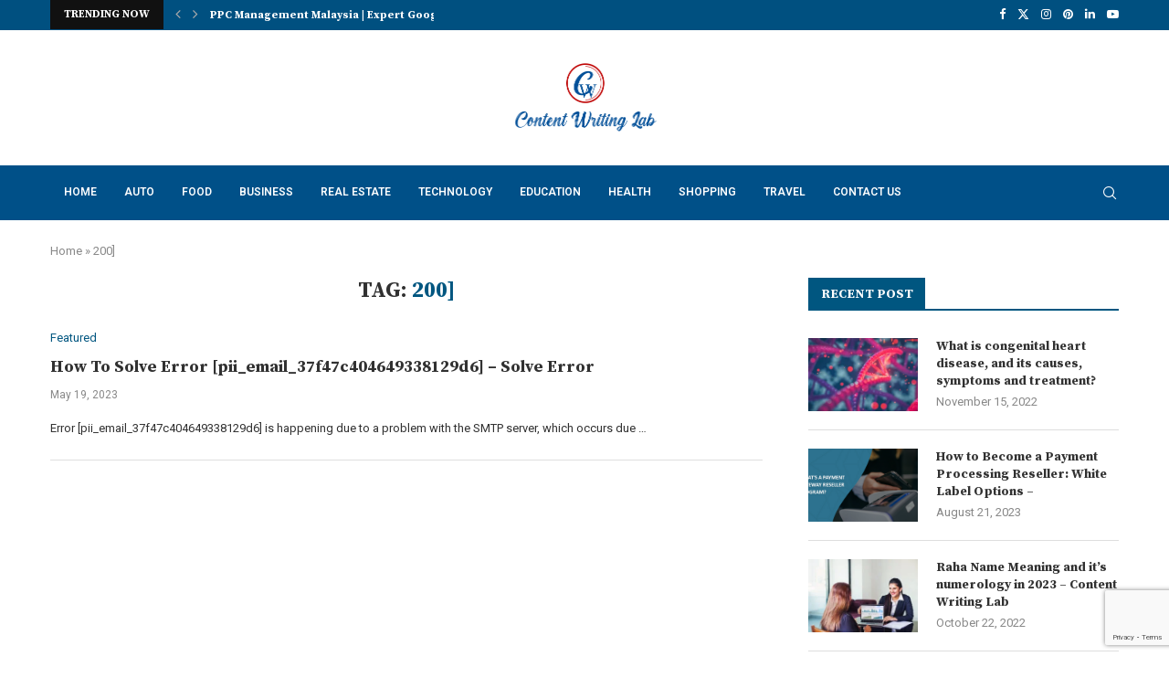

--- FILE ---
content_type: text/html; charset=utf-8
request_url: https://www.google.com/recaptcha/api2/anchor?ar=1&k=6LdzpkApAAAAABSNnqF7rPZHwPPg1J6RuHPckwSx&co=aHR0cHM6Ly9jb250ZW50d3JpdGluZ2xhYi5jb206NDQz&hl=en&v=N67nZn4AqZkNcbeMu4prBgzg&size=invisible&anchor-ms=20000&execute-ms=30000&cb=cztbvpcoo29t
body_size: 48935
content:
<!DOCTYPE HTML><html dir="ltr" lang="en"><head><meta http-equiv="Content-Type" content="text/html; charset=UTF-8">
<meta http-equiv="X-UA-Compatible" content="IE=edge">
<title>reCAPTCHA</title>
<style type="text/css">
/* cyrillic-ext */
@font-face {
  font-family: 'Roboto';
  font-style: normal;
  font-weight: 400;
  font-stretch: 100%;
  src: url(//fonts.gstatic.com/s/roboto/v48/KFO7CnqEu92Fr1ME7kSn66aGLdTylUAMa3GUBHMdazTgWw.woff2) format('woff2');
  unicode-range: U+0460-052F, U+1C80-1C8A, U+20B4, U+2DE0-2DFF, U+A640-A69F, U+FE2E-FE2F;
}
/* cyrillic */
@font-face {
  font-family: 'Roboto';
  font-style: normal;
  font-weight: 400;
  font-stretch: 100%;
  src: url(//fonts.gstatic.com/s/roboto/v48/KFO7CnqEu92Fr1ME7kSn66aGLdTylUAMa3iUBHMdazTgWw.woff2) format('woff2');
  unicode-range: U+0301, U+0400-045F, U+0490-0491, U+04B0-04B1, U+2116;
}
/* greek-ext */
@font-face {
  font-family: 'Roboto';
  font-style: normal;
  font-weight: 400;
  font-stretch: 100%;
  src: url(//fonts.gstatic.com/s/roboto/v48/KFO7CnqEu92Fr1ME7kSn66aGLdTylUAMa3CUBHMdazTgWw.woff2) format('woff2');
  unicode-range: U+1F00-1FFF;
}
/* greek */
@font-face {
  font-family: 'Roboto';
  font-style: normal;
  font-weight: 400;
  font-stretch: 100%;
  src: url(//fonts.gstatic.com/s/roboto/v48/KFO7CnqEu92Fr1ME7kSn66aGLdTylUAMa3-UBHMdazTgWw.woff2) format('woff2');
  unicode-range: U+0370-0377, U+037A-037F, U+0384-038A, U+038C, U+038E-03A1, U+03A3-03FF;
}
/* math */
@font-face {
  font-family: 'Roboto';
  font-style: normal;
  font-weight: 400;
  font-stretch: 100%;
  src: url(//fonts.gstatic.com/s/roboto/v48/KFO7CnqEu92Fr1ME7kSn66aGLdTylUAMawCUBHMdazTgWw.woff2) format('woff2');
  unicode-range: U+0302-0303, U+0305, U+0307-0308, U+0310, U+0312, U+0315, U+031A, U+0326-0327, U+032C, U+032F-0330, U+0332-0333, U+0338, U+033A, U+0346, U+034D, U+0391-03A1, U+03A3-03A9, U+03B1-03C9, U+03D1, U+03D5-03D6, U+03F0-03F1, U+03F4-03F5, U+2016-2017, U+2034-2038, U+203C, U+2040, U+2043, U+2047, U+2050, U+2057, U+205F, U+2070-2071, U+2074-208E, U+2090-209C, U+20D0-20DC, U+20E1, U+20E5-20EF, U+2100-2112, U+2114-2115, U+2117-2121, U+2123-214F, U+2190, U+2192, U+2194-21AE, U+21B0-21E5, U+21F1-21F2, U+21F4-2211, U+2213-2214, U+2216-22FF, U+2308-230B, U+2310, U+2319, U+231C-2321, U+2336-237A, U+237C, U+2395, U+239B-23B7, U+23D0, U+23DC-23E1, U+2474-2475, U+25AF, U+25B3, U+25B7, U+25BD, U+25C1, U+25CA, U+25CC, U+25FB, U+266D-266F, U+27C0-27FF, U+2900-2AFF, U+2B0E-2B11, U+2B30-2B4C, U+2BFE, U+3030, U+FF5B, U+FF5D, U+1D400-1D7FF, U+1EE00-1EEFF;
}
/* symbols */
@font-face {
  font-family: 'Roboto';
  font-style: normal;
  font-weight: 400;
  font-stretch: 100%;
  src: url(//fonts.gstatic.com/s/roboto/v48/KFO7CnqEu92Fr1ME7kSn66aGLdTylUAMaxKUBHMdazTgWw.woff2) format('woff2');
  unicode-range: U+0001-000C, U+000E-001F, U+007F-009F, U+20DD-20E0, U+20E2-20E4, U+2150-218F, U+2190, U+2192, U+2194-2199, U+21AF, U+21E6-21F0, U+21F3, U+2218-2219, U+2299, U+22C4-22C6, U+2300-243F, U+2440-244A, U+2460-24FF, U+25A0-27BF, U+2800-28FF, U+2921-2922, U+2981, U+29BF, U+29EB, U+2B00-2BFF, U+4DC0-4DFF, U+FFF9-FFFB, U+10140-1018E, U+10190-1019C, U+101A0, U+101D0-101FD, U+102E0-102FB, U+10E60-10E7E, U+1D2C0-1D2D3, U+1D2E0-1D37F, U+1F000-1F0FF, U+1F100-1F1AD, U+1F1E6-1F1FF, U+1F30D-1F30F, U+1F315, U+1F31C, U+1F31E, U+1F320-1F32C, U+1F336, U+1F378, U+1F37D, U+1F382, U+1F393-1F39F, U+1F3A7-1F3A8, U+1F3AC-1F3AF, U+1F3C2, U+1F3C4-1F3C6, U+1F3CA-1F3CE, U+1F3D4-1F3E0, U+1F3ED, U+1F3F1-1F3F3, U+1F3F5-1F3F7, U+1F408, U+1F415, U+1F41F, U+1F426, U+1F43F, U+1F441-1F442, U+1F444, U+1F446-1F449, U+1F44C-1F44E, U+1F453, U+1F46A, U+1F47D, U+1F4A3, U+1F4B0, U+1F4B3, U+1F4B9, U+1F4BB, U+1F4BF, U+1F4C8-1F4CB, U+1F4D6, U+1F4DA, U+1F4DF, U+1F4E3-1F4E6, U+1F4EA-1F4ED, U+1F4F7, U+1F4F9-1F4FB, U+1F4FD-1F4FE, U+1F503, U+1F507-1F50B, U+1F50D, U+1F512-1F513, U+1F53E-1F54A, U+1F54F-1F5FA, U+1F610, U+1F650-1F67F, U+1F687, U+1F68D, U+1F691, U+1F694, U+1F698, U+1F6AD, U+1F6B2, U+1F6B9-1F6BA, U+1F6BC, U+1F6C6-1F6CF, U+1F6D3-1F6D7, U+1F6E0-1F6EA, U+1F6F0-1F6F3, U+1F6F7-1F6FC, U+1F700-1F7FF, U+1F800-1F80B, U+1F810-1F847, U+1F850-1F859, U+1F860-1F887, U+1F890-1F8AD, U+1F8B0-1F8BB, U+1F8C0-1F8C1, U+1F900-1F90B, U+1F93B, U+1F946, U+1F984, U+1F996, U+1F9E9, U+1FA00-1FA6F, U+1FA70-1FA7C, U+1FA80-1FA89, U+1FA8F-1FAC6, U+1FACE-1FADC, U+1FADF-1FAE9, U+1FAF0-1FAF8, U+1FB00-1FBFF;
}
/* vietnamese */
@font-face {
  font-family: 'Roboto';
  font-style: normal;
  font-weight: 400;
  font-stretch: 100%;
  src: url(//fonts.gstatic.com/s/roboto/v48/KFO7CnqEu92Fr1ME7kSn66aGLdTylUAMa3OUBHMdazTgWw.woff2) format('woff2');
  unicode-range: U+0102-0103, U+0110-0111, U+0128-0129, U+0168-0169, U+01A0-01A1, U+01AF-01B0, U+0300-0301, U+0303-0304, U+0308-0309, U+0323, U+0329, U+1EA0-1EF9, U+20AB;
}
/* latin-ext */
@font-face {
  font-family: 'Roboto';
  font-style: normal;
  font-weight: 400;
  font-stretch: 100%;
  src: url(//fonts.gstatic.com/s/roboto/v48/KFO7CnqEu92Fr1ME7kSn66aGLdTylUAMa3KUBHMdazTgWw.woff2) format('woff2');
  unicode-range: U+0100-02BA, U+02BD-02C5, U+02C7-02CC, U+02CE-02D7, U+02DD-02FF, U+0304, U+0308, U+0329, U+1D00-1DBF, U+1E00-1E9F, U+1EF2-1EFF, U+2020, U+20A0-20AB, U+20AD-20C0, U+2113, U+2C60-2C7F, U+A720-A7FF;
}
/* latin */
@font-face {
  font-family: 'Roboto';
  font-style: normal;
  font-weight: 400;
  font-stretch: 100%;
  src: url(//fonts.gstatic.com/s/roboto/v48/KFO7CnqEu92Fr1ME7kSn66aGLdTylUAMa3yUBHMdazQ.woff2) format('woff2');
  unicode-range: U+0000-00FF, U+0131, U+0152-0153, U+02BB-02BC, U+02C6, U+02DA, U+02DC, U+0304, U+0308, U+0329, U+2000-206F, U+20AC, U+2122, U+2191, U+2193, U+2212, U+2215, U+FEFF, U+FFFD;
}
/* cyrillic-ext */
@font-face {
  font-family: 'Roboto';
  font-style: normal;
  font-weight: 500;
  font-stretch: 100%;
  src: url(//fonts.gstatic.com/s/roboto/v48/KFO7CnqEu92Fr1ME7kSn66aGLdTylUAMa3GUBHMdazTgWw.woff2) format('woff2');
  unicode-range: U+0460-052F, U+1C80-1C8A, U+20B4, U+2DE0-2DFF, U+A640-A69F, U+FE2E-FE2F;
}
/* cyrillic */
@font-face {
  font-family: 'Roboto';
  font-style: normal;
  font-weight: 500;
  font-stretch: 100%;
  src: url(//fonts.gstatic.com/s/roboto/v48/KFO7CnqEu92Fr1ME7kSn66aGLdTylUAMa3iUBHMdazTgWw.woff2) format('woff2');
  unicode-range: U+0301, U+0400-045F, U+0490-0491, U+04B0-04B1, U+2116;
}
/* greek-ext */
@font-face {
  font-family: 'Roboto';
  font-style: normal;
  font-weight: 500;
  font-stretch: 100%;
  src: url(//fonts.gstatic.com/s/roboto/v48/KFO7CnqEu92Fr1ME7kSn66aGLdTylUAMa3CUBHMdazTgWw.woff2) format('woff2');
  unicode-range: U+1F00-1FFF;
}
/* greek */
@font-face {
  font-family: 'Roboto';
  font-style: normal;
  font-weight: 500;
  font-stretch: 100%;
  src: url(//fonts.gstatic.com/s/roboto/v48/KFO7CnqEu92Fr1ME7kSn66aGLdTylUAMa3-UBHMdazTgWw.woff2) format('woff2');
  unicode-range: U+0370-0377, U+037A-037F, U+0384-038A, U+038C, U+038E-03A1, U+03A3-03FF;
}
/* math */
@font-face {
  font-family: 'Roboto';
  font-style: normal;
  font-weight: 500;
  font-stretch: 100%;
  src: url(//fonts.gstatic.com/s/roboto/v48/KFO7CnqEu92Fr1ME7kSn66aGLdTylUAMawCUBHMdazTgWw.woff2) format('woff2');
  unicode-range: U+0302-0303, U+0305, U+0307-0308, U+0310, U+0312, U+0315, U+031A, U+0326-0327, U+032C, U+032F-0330, U+0332-0333, U+0338, U+033A, U+0346, U+034D, U+0391-03A1, U+03A3-03A9, U+03B1-03C9, U+03D1, U+03D5-03D6, U+03F0-03F1, U+03F4-03F5, U+2016-2017, U+2034-2038, U+203C, U+2040, U+2043, U+2047, U+2050, U+2057, U+205F, U+2070-2071, U+2074-208E, U+2090-209C, U+20D0-20DC, U+20E1, U+20E5-20EF, U+2100-2112, U+2114-2115, U+2117-2121, U+2123-214F, U+2190, U+2192, U+2194-21AE, U+21B0-21E5, U+21F1-21F2, U+21F4-2211, U+2213-2214, U+2216-22FF, U+2308-230B, U+2310, U+2319, U+231C-2321, U+2336-237A, U+237C, U+2395, U+239B-23B7, U+23D0, U+23DC-23E1, U+2474-2475, U+25AF, U+25B3, U+25B7, U+25BD, U+25C1, U+25CA, U+25CC, U+25FB, U+266D-266F, U+27C0-27FF, U+2900-2AFF, U+2B0E-2B11, U+2B30-2B4C, U+2BFE, U+3030, U+FF5B, U+FF5D, U+1D400-1D7FF, U+1EE00-1EEFF;
}
/* symbols */
@font-face {
  font-family: 'Roboto';
  font-style: normal;
  font-weight: 500;
  font-stretch: 100%;
  src: url(//fonts.gstatic.com/s/roboto/v48/KFO7CnqEu92Fr1ME7kSn66aGLdTylUAMaxKUBHMdazTgWw.woff2) format('woff2');
  unicode-range: U+0001-000C, U+000E-001F, U+007F-009F, U+20DD-20E0, U+20E2-20E4, U+2150-218F, U+2190, U+2192, U+2194-2199, U+21AF, U+21E6-21F0, U+21F3, U+2218-2219, U+2299, U+22C4-22C6, U+2300-243F, U+2440-244A, U+2460-24FF, U+25A0-27BF, U+2800-28FF, U+2921-2922, U+2981, U+29BF, U+29EB, U+2B00-2BFF, U+4DC0-4DFF, U+FFF9-FFFB, U+10140-1018E, U+10190-1019C, U+101A0, U+101D0-101FD, U+102E0-102FB, U+10E60-10E7E, U+1D2C0-1D2D3, U+1D2E0-1D37F, U+1F000-1F0FF, U+1F100-1F1AD, U+1F1E6-1F1FF, U+1F30D-1F30F, U+1F315, U+1F31C, U+1F31E, U+1F320-1F32C, U+1F336, U+1F378, U+1F37D, U+1F382, U+1F393-1F39F, U+1F3A7-1F3A8, U+1F3AC-1F3AF, U+1F3C2, U+1F3C4-1F3C6, U+1F3CA-1F3CE, U+1F3D4-1F3E0, U+1F3ED, U+1F3F1-1F3F3, U+1F3F5-1F3F7, U+1F408, U+1F415, U+1F41F, U+1F426, U+1F43F, U+1F441-1F442, U+1F444, U+1F446-1F449, U+1F44C-1F44E, U+1F453, U+1F46A, U+1F47D, U+1F4A3, U+1F4B0, U+1F4B3, U+1F4B9, U+1F4BB, U+1F4BF, U+1F4C8-1F4CB, U+1F4D6, U+1F4DA, U+1F4DF, U+1F4E3-1F4E6, U+1F4EA-1F4ED, U+1F4F7, U+1F4F9-1F4FB, U+1F4FD-1F4FE, U+1F503, U+1F507-1F50B, U+1F50D, U+1F512-1F513, U+1F53E-1F54A, U+1F54F-1F5FA, U+1F610, U+1F650-1F67F, U+1F687, U+1F68D, U+1F691, U+1F694, U+1F698, U+1F6AD, U+1F6B2, U+1F6B9-1F6BA, U+1F6BC, U+1F6C6-1F6CF, U+1F6D3-1F6D7, U+1F6E0-1F6EA, U+1F6F0-1F6F3, U+1F6F7-1F6FC, U+1F700-1F7FF, U+1F800-1F80B, U+1F810-1F847, U+1F850-1F859, U+1F860-1F887, U+1F890-1F8AD, U+1F8B0-1F8BB, U+1F8C0-1F8C1, U+1F900-1F90B, U+1F93B, U+1F946, U+1F984, U+1F996, U+1F9E9, U+1FA00-1FA6F, U+1FA70-1FA7C, U+1FA80-1FA89, U+1FA8F-1FAC6, U+1FACE-1FADC, U+1FADF-1FAE9, U+1FAF0-1FAF8, U+1FB00-1FBFF;
}
/* vietnamese */
@font-face {
  font-family: 'Roboto';
  font-style: normal;
  font-weight: 500;
  font-stretch: 100%;
  src: url(//fonts.gstatic.com/s/roboto/v48/KFO7CnqEu92Fr1ME7kSn66aGLdTylUAMa3OUBHMdazTgWw.woff2) format('woff2');
  unicode-range: U+0102-0103, U+0110-0111, U+0128-0129, U+0168-0169, U+01A0-01A1, U+01AF-01B0, U+0300-0301, U+0303-0304, U+0308-0309, U+0323, U+0329, U+1EA0-1EF9, U+20AB;
}
/* latin-ext */
@font-face {
  font-family: 'Roboto';
  font-style: normal;
  font-weight: 500;
  font-stretch: 100%;
  src: url(//fonts.gstatic.com/s/roboto/v48/KFO7CnqEu92Fr1ME7kSn66aGLdTylUAMa3KUBHMdazTgWw.woff2) format('woff2');
  unicode-range: U+0100-02BA, U+02BD-02C5, U+02C7-02CC, U+02CE-02D7, U+02DD-02FF, U+0304, U+0308, U+0329, U+1D00-1DBF, U+1E00-1E9F, U+1EF2-1EFF, U+2020, U+20A0-20AB, U+20AD-20C0, U+2113, U+2C60-2C7F, U+A720-A7FF;
}
/* latin */
@font-face {
  font-family: 'Roboto';
  font-style: normal;
  font-weight: 500;
  font-stretch: 100%;
  src: url(//fonts.gstatic.com/s/roboto/v48/KFO7CnqEu92Fr1ME7kSn66aGLdTylUAMa3yUBHMdazQ.woff2) format('woff2');
  unicode-range: U+0000-00FF, U+0131, U+0152-0153, U+02BB-02BC, U+02C6, U+02DA, U+02DC, U+0304, U+0308, U+0329, U+2000-206F, U+20AC, U+2122, U+2191, U+2193, U+2212, U+2215, U+FEFF, U+FFFD;
}
/* cyrillic-ext */
@font-face {
  font-family: 'Roboto';
  font-style: normal;
  font-weight: 900;
  font-stretch: 100%;
  src: url(//fonts.gstatic.com/s/roboto/v48/KFO7CnqEu92Fr1ME7kSn66aGLdTylUAMa3GUBHMdazTgWw.woff2) format('woff2');
  unicode-range: U+0460-052F, U+1C80-1C8A, U+20B4, U+2DE0-2DFF, U+A640-A69F, U+FE2E-FE2F;
}
/* cyrillic */
@font-face {
  font-family: 'Roboto';
  font-style: normal;
  font-weight: 900;
  font-stretch: 100%;
  src: url(//fonts.gstatic.com/s/roboto/v48/KFO7CnqEu92Fr1ME7kSn66aGLdTylUAMa3iUBHMdazTgWw.woff2) format('woff2');
  unicode-range: U+0301, U+0400-045F, U+0490-0491, U+04B0-04B1, U+2116;
}
/* greek-ext */
@font-face {
  font-family: 'Roboto';
  font-style: normal;
  font-weight: 900;
  font-stretch: 100%;
  src: url(//fonts.gstatic.com/s/roboto/v48/KFO7CnqEu92Fr1ME7kSn66aGLdTylUAMa3CUBHMdazTgWw.woff2) format('woff2');
  unicode-range: U+1F00-1FFF;
}
/* greek */
@font-face {
  font-family: 'Roboto';
  font-style: normal;
  font-weight: 900;
  font-stretch: 100%;
  src: url(//fonts.gstatic.com/s/roboto/v48/KFO7CnqEu92Fr1ME7kSn66aGLdTylUAMa3-UBHMdazTgWw.woff2) format('woff2');
  unicode-range: U+0370-0377, U+037A-037F, U+0384-038A, U+038C, U+038E-03A1, U+03A3-03FF;
}
/* math */
@font-face {
  font-family: 'Roboto';
  font-style: normal;
  font-weight: 900;
  font-stretch: 100%;
  src: url(//fonts.gstatic.com/s/roboto/v48/KFO7CnqEu92Fr1ME7kSn66aGLdTylUAMawCUBHMdazTgWw.woff2) format('woff2');
  unicode-range: U+0302-0303, U+0305, U+0307-0308, U+0310, U+0312, U+0315, U+031A, U+0326-0327, U+032C, U+032F-0330, U+0332-0333, U+0338, U+033A, U+0346, U+034D, U+0391-03A1, U+03A3-03A9, U+03B1-03C9, U+03D1, U+03D5-03D6, U+03F0-03F1, U+03F4-03F5, U+2016-2017, U+2034-2038, U+203C, U+2040, U+2043, U+2047, U+2050, U+2057, U+205F, U+2070-2071, U+2074-208E, U+2090-209C, U+20D0-20DC, U+20E1, U+20E5-20EF, U+2100-2112, U+2114-2115, U+2117-2121, U+2123-214F, U+2190, U+2192, U+2194-21AE, U+21B0-21E5, U+21F1-21F2, U+21F4-2211, U+2213-2214, U+2216-22FF, U+2308-230B, U+2310, U+2319, U+231C-2321, U+2336-237A, U+237C, U+2395, U+239B-23B7, U+23D0, U+23DC-23E1, U+2474-2475, U+25AF, U+25B3, U+25B7, U+25BD, U+25C1, U+25CA, U+25CC, U+25FB, U+266D-266F, U+27C0-27FF, U+2900-2AFF, U+2B0E-2B11, U+2B30-2B4C, U+2BFE, U+3030, U+FF5B, U+FF5D, U+1D400-1D7FF, U+1EE00-1EEFF;
}
/* symbols */
@font-face {
  font-family: 'Roboto';
  font-style: normal;
  font-weight: 900;
  font-stretch: 100%;
  src: url(//fonts.gstatic.com/s/roboto/v48/KFO7CnqEu92Fr1ME7kSn66aGLdTylUAMaxKUBHMdazTgWw.woff2) format('woff2');
  unicode-range: U+0001-000C, U+000E-001F, U+007F-009F, U+20DD-20E0, U+20E2-20E4, U+2150-218F, U+2190, U+2192, U+2194-2199, U+21AF, U+21E6-21F0, U+21F3, U+2218-2219, U+2299, U+22C4-22C6, U+2300-243F, U+2440-244A, U+2460-24FF, U+25A0-27BF, U+2800-28FF, U+2921-2922, U+2981, U+29BF, U+29EB, U+2B00-2BFF, U+4DC0-4DFF, U+FFF9-FFFB, U+10140-1018E, U+10190-1019C, U+101A0, U+101D0-101FD, U+102E0-102FB, U+10E60-10E7E, U+1D2C0-1D2D3, U+1D2E0-1D37F, U+1F000-1F0FF, U+1F100-1F1AD, U+1F1E6-1F1FF, U+1F30D-1F30F, U+1F315, U+1F31C, U+1F31E, U+1F320-1F32C, U+1F336, U+1F378, U+1F37D, U+1F382, U+1F393-1F39F, U+1F3A7-1F3A8, U+1F3AC-1F3AF, U+1F3C2, U+1F3C4-1F3C6, U+1F3CA-1F3CE, U+1F3D4-1F3E0, U+1F3ED, U+1F3F1-1F3F3, U+1F3F5-1F3F7, U+1F408, U+1F415, U+1F41F, U+1F426, U+1F43F, U+1F441-1F442, U+1F444, U+1F446-1F449, U+1F44C-1F44E, U+1F453, U+1F46A, U+1F47D, U+1F4A3, U+1F4B0, U+1F4B3, U+1F4B9, U+1F4BB, U+1F4BF, U+1F4C8-1F4CB, U+1F4D6, U+1F4DA, U+1F4DF, U+1F4E3-1F4E6, U+1F4EA-1F4ED, U+1F4F7, U+1F4F9-1F4FB, U+1F4FD-1F4FE, U+1F503, U+1F507-1F50B, U+1F50D, U+1F512-1F513, U+1F53E-1F54A, U+1F54F-1F5FA, U+1F610, U+1F650-1F67F, U+1F687, U+1F68D, U+1F691, U+1F694, U+1F698, U+1F6AD, U+1F6B2, U+1F6B9-1F6BA, U+1F6BC, U+1F6C6-1F6CF, U+1F6D3-1F6D7, U+1F6E0-1F6EA, U+1F6F0-1F6F3, U+1F6F7-1F6FC, U+1F700-1F7FF, U+1F800-1F80B, U+1F810-1F847, U+1F850-1F859, U+1F860-1F887, U+1F890-1F8AD, U+1F8B0-1F8BB, U+1F8C0-1F8C1, U+1F900-1F90B, U+1F93B, U+1F946, U+1F984, U+1F996, U+1F9E9, U+1FA00-1FA6F, U+1FA70-1FA7C, U+1FA80-1FA89, U+1FA8F-1FAC6, U+1FACE-1FADC, U+1FADF-1FAE9, U+1FAF0-1FAF8, U+1FB00-1FBFF;
}
/* vietnamese */
@font-face {
  font-family: 'Roboto';
  font-style: normal;
  font-weight: 900;
  font-stretch: 100%;
  src: url(//fonts.gstatic.com/s/roboto/v48/KFO7CnqEu92Fr1ME7kSn66aGLdTylUAMa3OUBHMdazTgWw.woff2) format('woff2');
  unicode-range: U+0102-0103, U+0110-0111, U+0128-0129, U+0168-0169, U+01A0-01A1, U+01AF-01B0, U+0300-0301, U+0303-0304, U+0308-0309, U+0323, U+0329, U+1EA0-1EF9, U+20AB;
}
/* latin-ext */
@font-face {
  font-family: 'Roboto';
  font-style: normal;
  font-weight: 900;
  font-stretch: 100%;
  src: url(//fonts.gstatic.com/s/roboto/v48/KFO7CnqEu92Fr1ME7kSn66aGLdTylUAMa3KUBHMdazTgWw.woff2) format('woff2');
  unicode-range: U+0100-02BA, U+02BD-02C5, U+02C7-02CC, U+02CE-02D7, U+02DD-02FF, U+0304, U+0308, U+0329, U+1D00-1DBF, U+1E00-1E9F, U+1EF2-1EFF, U+2020, U+20A0-20AB, U+20AD-20C0, U+2113, U+2C60-2C7F, U+A720-A7FF;
}
/* latin */
@font-face {
  font-family: 'Roboto';
  font-style: normal;
  font-weight: 900;
  font-stretch: 100%;
  src: url(//fonts.gstatic.com/s/roboto/v48/KFO7CnqEu92Fr1ME7kSn66aGLdTylUAMa3yUBHMdazQ.woff2) format('woff2');
  unicode-range: U+0000-00FF, U+0131, U+0152-0153, U+02BB-02BC, U+02C6, U+02DA, U+02DC, U+0304, U+0308, U+0329, U+2000-206F, U+20AC, U+2122, U+2191, U+2193, U+2212, U+2215, U+FEFF, U+FFFD;
}

</style>
<link rel="stylesheet" type="text/css" href="https://www.gstatic.com/recaptcha/releases/N67nZn4AqZkNcbeMu4prBgzg/styles__ltr.css">
<script nonce="j1lmUvCqyG74iyOCs3uaSw" type="text/javascript">window['__recaptcha_api'] = 'https://www.google.com/recaptcha/api2/';</script>
<script type="text/javascript" src="https://www.gstatic.com/recaptcha/releases/N67nZn4AqZkNcbeMu4prBgzg/recaptcha__en.js" nonce="j1lmUvCqyG74iyOCs3uaSw">
      
    </script></head>
<body><div id="rc-anchor-alert" class="rc-anchor-alert"></div>
<input type="hidden" id="recaptcha-token" value="[base64]">
<script type="text/javascript" nonce="j1lmUvCqyG74iyOCs3uaSw">
      recaptcha.anchor.Main.init("[\x22ainput\x22,[\x22bgdata\x22,\x22\x22,\[base64]/[base64]/MjU1Ong/[base64]/[base64]/[base64]/[base64]/[base64]/[base64]/[base64]/[base64]/[base64]/[base64]/[base64]/[base64]/[base64]/[base64]/[base64]\\u003d\x22,\[base64]\\u003d\\u003d\x22,\x22w4cew71sw41tw4w4w4bDg8OOTcKnbsKzwozCo8OnwpR/W8OaDgzCrcKCw4rCucKBwoUMNWfCgEbCusOtJD0Pw6HDlsKWHy/[base64]/[base64]/w5kjVMOEw55wGsKKfMOLPxtbw5DDhybCg13CvXzDiWzCq3zDglAlUjjCjnDDvlFLaMO2wpoDwrtdwpgxwq1ew4FtQcOCNDLDsU5hB8Kgw4k2czZuwrJXDcKow4plw7LCj8O+wqt1HcOVwq89P8Kdwq/DncKCw7bCphZBwoDCpjssG8KJDcKvWcKqw6t4wqwvw75FVFfCgMO8E33CrsK4MF1Sw7zDkjwjUjTCiMOxw44dwroRERR/VsOKwqjDmFjDgMOcZsKBYsKGC8OGcm7CrMOfw6XDqSIEw6zDv8KJwpfDjSxTwrzCscK/[base64]/CnMKzCi5WBk/DtUDCh8KEwqjDlyk/w74Ew5fDlA3DgMKew7DCmWBkw7NEw58PUcKYwrXDvBLDsGM6QG1+wrHCnDrDgiXCoR1pwqHCtDjCrUsAw6c/w6fDhCTCoMKmTMK3wovDncOMw6wMGhlNw61nE8KZwqrCrlLCk8KUw6MswpHCnsK6w7PCjTlKwr/DsjxJGMOXKQh0wr3Dl8Otw4nDrylTd8OIO8OZw4xfTsONOl5awoURd8Ofw5Raw6YBw7vCkVAhw73Du8KMw47CkcOfKF8gK8OFGxnDgW3DhAlmwqrCo8KnwpnDpCDDhMK0HR3DisK9wqXCqsO6UhvClFHCo3kFwqvDhsKFPsKHV8K/w59Rwq/DqMOzwq8ww7rDtMKqw5LCpBHDgGdVSsOcwq03PFvCpsKpw6XCv8O3wqLCo1/Ch8OOw5jCuSLDjcKaw6nClcKZw6tcOQtTG8Oaw7hGwrM+GMOzMwMAb8KfLVDDscKZA8KtwpXCuQvCqCdIcH8iwqvDtRctcHjCj8KWFgvDnsO/w6d2alHDuhLDncOUw700w4fCssO3TwnDocOuwqcyT8Knwp7Dk8KTCCweUFHDsFFQw45TZcK3EMOYwpYYwrI1w7zCisOgJ8KIw5J0wqPCgsOZwrYOw6XCllLDsMOTBXBawpfCh3VjNsKjb8OkwoPCqsOOw7/Dq1/[base64]/Djx3Csx4TwqlcWSjCp8OFw48KYHrDrhnDtMOiBB/[base64]/DhMOVO1vCkm3Cn2XCnFzCpMOiccOhcsKablDDosO/[base64]/DqsKHATp6wqMBw7VywpjDi8OkRVItacK0w53ChQTDsA/Ch8KtwrfCv3J5fQQMwpNWwqbCvhnDgG7DqyBRwrXDoWjDulbCoSPDucOjwokDw4leSUbDm8KxwqozwrEkVMKLw4HDpMOgwpTCnzJWwrvCssK7CMOwwpzDvcO6w4ptw77CmcKSw6Y8wo3Cn8K9w7x/w7rCrH8gwofCp8KUw7ZVw5sMw7koKsOwPzLCgXfDt8KLwq5EwpbDtcOsC0vCpsK5w6rCsFF7aMKdw65cwp7CkMKKT8KyIQfCkwfCmCDDvDx4QMOUUzLCtMKXwoxgwoIQTsK3wo7CqWrDqcOLExjCukYMUcKafMKePT3CvB/Ct07DiVl1IsK2wr7Dsh8QEmxxZSJ9GElWw5csAlXDtWrDmcKfw5/Ci2QQTV3CvRk+OSvCm8Ojw7EsSsKOZ2EUwqVQa3djw6XDi8OGw7vCgBgJwoJ/ajwfw5lOw4/CmzRLwotWIsKDwqjCksO3w4oFw51iKMO+wojDt8KXOsO4wojDon/DmBbChsOEwpbDpAwyPxZZwoHDiSPCtsKhJRrChBpgw5PDuVnCgiwVw4pIwq7CgsO/woAzwp/CrxXCocOWwqA5Sj8xwrI1J8KQw63ColPDgUzCtwXClMOiw7VZw5jDmsK1wp/CtDlxRsOowoXDkMKFwo0GImTDhcOzwqM5XcK5w6vCpMK7w7vCqcKKw6HDgQ7Dp8OUwpRrw4xKw59eL8OoU8KWwolrA8Kyw7jChcOMw7k1QEAsVCvCqGnCkGDCkXnCiGlXaMKoc8KNNcKSY3Vdw5YSIR7ClCvCnsOxbMKow6/[base64]/DpMObwpvCr8KSw7PCpMObBW05JWnCrcOTEVZlXzAZBhdyw5TCosKLJBbCl8OtNE/CtAFOwrU8w73CscKdw5scHcOHwp8eWxbCucOqw4p5AUXDmT5dwqzClMO/w4fCmjXDi1nDksKbwrE0wrI+aCZvwrfCtRnCmMOqwoNcw67DpMOwfMONw6hKwohKw6fDuWHDmsKWMHLDjsKNw4TCiMKTAsKKwrxYw6kwSVtgETsiQFDDrVJuwq4mw4PDpsKdw6vDosOOBsOow6EsacK7UsKlwp7CnUASNTjCsHjDuGTDvcK/w43DkMOvw4ogw7I3JinDsibDpVPDmk7CrMOKw7kuT8KGwrd5OsKtMsOnWcOEwoDCosOjwpxVwqoQw7vDijc1w68+wpTDg2lUJsOqfsOPw5HCjsO0dg9kwqHCgkQQYC1gFRfDncKNUMKqWiYRYMOJV8OcwrfDm8OBwpXDlMKbYjbCoMKRdMKywrvDtMOFJhvDnxdxw4/DssK/GjLCk8Omw5nDv2vCk8K9U8OIS8OeV8K2w7nCmMOMHMOCwqp/[base64]/CosKfw4nDjTzCqcKYRifDtkrCgW7DmiV/KMK2woLCvDPCsUkKQRTCrkQ5w5PDp8O+IUcyw55Zwo4GwpnDoMOLw64Iwr0xwrTDm8KbO8OufcKoPMKUwpTCn8Kyw78eS8O1QU5Zw4TCjcKidV9zF1U4fg5AwqfCglcSQxw6XT/DmRrDl1DDqCwUw7HDug8mwpXCljXCnMKdw5gUUBwOLcKmPhvCp8K8wpEoeifCjE0Ew5/DocKIXcOVGyTDig8Ow7JGwok7KsOSK8OIw7zCgcOKwoR3NwtyS3TDnTfDiiPDjcOEw5U0QMK4w5nDunYpNULDsFrDn8Kbw7/[base64]/CtsOkUFJOw7DDmQ0AUwnCpn3Dgipcw5jDuRbDkA4qa2/[base64]/w5Zpw5dMw6nDghdSIhxEf8KobMKsM8KoYUEWR8OrworCmcOgwpwUTsKiM8K9w7LDmsOSBsOlw4bDqWFzK8KId0lrAcKlwrspb27Dr8O3wpN8XkZ3woN2UsOewo55RcO6wpHDsXsOSlgRw4cmwpIUSnYwR8O7SMKfJAvDucOlwqfClmtzK8KuTVg8wq3DocKyGsKtVsK/[base64]/[base64]/CgBHCh0ECwpxrbXh9w6LCssKoeR/DocONw5nCsXd1wrIXw4/ClTHCsMOTEMKDwoTCgMKYw7DCribDusOHwoBHIXzDqcK9wrbDkClxw5JOKQDDpwJscMO9w6nDj1lsw4F1PXLCo8KtbnlhY2JZw4zCusOrfl/DoiF2w60Cw73Cn8OhGMKICMK4w5xJw6dsC8K3wpLClcKOTxDCrgzDtCcEwoPCtxlkN8KXRiRUF2hwwo/DpsKYHXUPBz/CjsKDwrZ/w6zDmMO9ccOfacKqw6rCsF0bH3/CsC1Lw7psw6zDgMOlSxdswrHCk3lkw6bCqsOAT8OrccKOUC9bw4vDpjzCvUbClFRQRcOtw4ULYhUuw4JaWgfDvQsUTsOSwo7CrR80w6jCvDLDmMOfwpDDgWrDtcKDIMOWw77CpRzCkcOSw5bCsB/CtxtxwoM0wpoUJV7Do8O/[base64]/DtADCmDTDv8K1wqpVCEbCmcKlw7bDnixBWsO6w5XDlsKXaG7DhcOTwpIVGmNRw6APw6PDqcKNNMOuw7jCmcKnw7oIwqkYwos0w5rCmsKxYcK7MQfCv8KkGUFnaC3CpxhMMD/ClMKHFcOEw7kNwolWw6tyw5HCiMKAwqNnw4HCh8KXw5Eiw43CoMOGw4ENZ8OUDcOFU8OKCF5TCEvCkMOncMKYw7PDqsOsw4nCpkdpwpbDrn1MPlvCiyrChnbCusKEeD7ClcOIDwcbwqTCm8Kow4kyScOVw5lzw58gwqtrSiJDMMKcwoh4w5/CgnfDncOJMwbCnxvDq8KxwqYQbVZiHi7CncOJWMKba8KACMOyw4JMw6bDp8O+J8KNw4NsNcKKP1bDs2Rcw73CucO3w78hw6DCkMKdwr8+W8KBXsKQFMKYZsOJBQjDsAFaw7JowqvDiQZVwrTCsMO3wp7DsEgETsO8w7EgYH8Zw5Zjwrl2JsK2Z8KOw5/[base64]/[base64]/DscOpMAJkw73CgQrDj0jDsgPCoMKeegxjFsOQVsKyw5lAw6fCt23CisOkw5bCgcORw5YuempFd8OOVjnClcOULygFwqUowrTDscO7w7/CkcOhwrPCgWhlw6HCtMKQwqh8wprCnwAtwr/DtsKww6NRwpsLLsKXGMO4w6XDo2hBaDBXwpHDnsK7wrbDo1fCqw3Cpg/[base64]/FXHDg1nCsQM1w4DCjsOKb8Kfw4IAwqBOwrbCpcKPUcK1Ch/CocKKw5PChArCp2bCqsKfw5sxXcOKU1dCb8KSEsOdPcKxMhEmPcK3woIhEXjCisK0RMOlw4ogwrYScUVmw4BYwrbDuMK/dMKSw4c9w5nDhsKKw5PDuG0iAsKOwqrDjlHDgcOiw68RwoRTwovCk8OJwq3CjDd+wrB6wphRw5/CnxzDnkxyRmJoFMKxwr8Va8Ojw7LDjkHDrsOGw75jbMOoW13DpcKpHBIIVUUOwqZ/wr8YMxvDqMK2elHDhMKfCloqwr0pF8Omw4jCowrCplPCnwrDh8K4wo/[base64]/[base64]/CkMKnwokswqR3w6FOJsKjwrzDtcOEwqDDtU7CqGglLsKYAcOIH1nCs8ObIQQFasK3d3JMOx7DgsOSwq3DgWbDisKtw4I8w4MWwpILwqQYdnnCqsOeH8KaPcO2KsKEWcKrwpc/w5F4KmdeVBMTwofDr2fDtTkAwpnCk8OeVA8/PjDDkcKdEiVZbsOgHRnCtsOeOxgQw6Vwwo3CvsKZfA/CiG/DvMKywq3Dn8KQOQzDnHDDs23DhcObOGLCjysUIBXDqgMSw5bDhcOaXBbDlQoZw5rCg8Ksw7bCi8KnTHpXXicOBsOFwp85OcKkWz8iw556w4XDlivDmsOTw6Q3QmJHwohuw4pYw5zDpBXCtMOhw58/wrA0w7nDlnZFOWrDgT/[base64]/U8Ozf0cTG8KDA8KAwqIAw6/Cs3lkDwjCiBQONcKSAyBgByB8HS8nDhrCgWXDo0bDtwIswpYEwrN1aMKMLGk0bsKXw57Ci8KXw7PCmGdqw5ZKRMKvVcOpYnDCnn1xw7NeLUPDrB7Cg8Kpw4/CqEUvVyfDnDAeW8OTwqx7DDh+CnBPUEZKMG/CpCXCo8KEMxnDgyTDuhzCjCDDtiDDoCHCrRbDtsOrIsK3MmTDlsOoaGUMEBpzZhPCu2RhZygIWsKCw5rCvMO/dsOyP8OGGsKNaS0kf3Ziw6/[base64]/CmMO2K8KmJXdcccKxw6Y1IgjChwLChXZ3JsOiA8OgwovDjgfDtsOnYCzDrCTCoFw5dcKjwqjCmSDCqTfCl0jDs1TDkyTCnxlvRRXCj8K8JcOZwonCmcO8awcGwqTDusOzwrctegYPdsKmwrZ7NcORw5l0w7zChsOjHWIVwoLDpT46w4XChFdDwopUwqt/MC7CoMOpwqnDtsKADHXDuV3Ct8KwZsOXwpxaBl/[base64]/DiMK2wrk1wpNfw6ZCI8KzJcO7w4bChMOHw6I5IlzDlcOww5zCrHLDlMKCw6jCs8O3woE+fcOVTMKmR8O/[base64]/DvcOKw5h1w4nDuMKeV30lwqUZd8OtacOnYj7DtndMw4gEwqvDl8KmCcOobzUqw6vChltmw5/DtsOawpPDvWFwflDClsKIw7I4K0tIPcKvCwFvw41MwoM9fkzDh8OiJcObwqVvw7d0woEjw5tkwpUvw7XCk3jCk29/L8OmPTUOe8O0F8OoIw/CrwhSKGlFKh8qCsK+wpU0w5Afwr3Dj8OEIcOhBMOww57CicOrWWbDq8OYw4LDpAF5woBJw4fCm8KvKMKIKMOkMgRKwrRuBcOnCCwRwojCqALDsnVmwqxFMT/DksOEHmt5GQbDnMOGwoIvGsKgw6rCrMOjw6rDthsgeG3ClcKEwqfDlWQOw5DDk8OLwoVwwq3DtMKUwpDClsKfYxoLwrrCq3/DuV88wrnCpcK8wogxH8K4w4dUfsK2wqwfb8K0wpDCqsKwVMOaHMKiw6/CrEHDvcK/w78nX8O9H8KdWMOmw5zCjcOSM8OsQQTDgmU9w7Rlw6fCu8OgGcOGQ8O6fMO1TCwoYlDClRjCh8KzPxx4w7kXw7XDg2B9FSjDrQBQQMKYDcOnw7rCucOHwp/CrVfClnjDlnlIw6vCkDnCsMOewovDpj/DlsKaw4RAw7Fpwr4iw647agfCshvCpmA9woHDmHx2KsKfwrBlwqs6E8KVwrzDj8O4BsKcw6vDsBfCmWfChw7DoMOgG2A/[base64]/Dni1rw6UcNw9VPiJhwr8BfkNsFVAOFnfCqzUHw5nDii3Cj8KZw7jCjltVC2U5wq7DhlfCg8Kqw5sew49Tw5XDgsKTwpIgUyHCksK3wpd6wrdpwrjCqMK4w6/DrFRkRBZLw7RaNXEJWy3DlsOuwo52G2FQIFB+wpnDjxPDh0bChSnCtinCsMKvZjZWwpbDnjIHw6TCjcOoUT7Du8OLK8KowrZfbMKKw4ZzbRDDgnjDvkbDqmEBwrt8w7khfcOxw6YTwrBpLBp4w7HCgx/[base64]/Dh0tpc31NFcK3DcO6SMOWw5MmwoM/dCLDnmERw61RUAbDkMOBwp8bMcKXwqNEa0UVw4Fww6ISEsKxSTPDmHcXcsOIHFQXb8O+woAcw4LDhMOtVDbDuTvDnBzCn8O4PB/[base64]/DuQDDnjfCvF/ChsKQw5VGw7lnw5zDrzjDnTRHw6x0NTLDpcOoOzTDosO2AVnCjsKRWMOAVg7CrsKSw5TCq2wUd8OSw7PCpz8Xw5hmwqfDjVIKw4U8Qxp2dMOEwohdw4YKw7w7EgR0w4s3wpZkYGgsAcOBw4bDo3pnw6lBexY/KF/Du8Kqwql2NcOfNcObKsOdKcKawo/Cj3ADw7/CnsKtGMK2w4N0FMOafxQPDmBuwoZvwr5GEMK/[base64]/wofDs8O9w7xdbMKQw6oAd8OJw4IiXsOiIETCssK2bxDCi8OzcGM5DMOjw5hRcQtHEHLCnMOiWBMSCj7DglcQw63Dtg1rwpDDmCzDvzdNw6bCn8O4ej7CgsOqcMOZw6RZT8ObwpNUw6JAwpvCocO5woQ3ZgvDh8OTC3A5wr/ClwouHcO1HhvDrWQRQnzDlMKtalDCqcOuw4x/[base64]/CncOeUcKiwqc2GCDDm8OGE8Otwrdiwq1Mw4MMOMKWeW5wwqRUw6oNEcK6w6DClWYZesOGRS5cwoLDrsOGwpEcw6Ygw4dpwoDDs8K7X8O0T8Ofw7VGwo/CtFTCpcOfKFZ7bcOLNcK+DUpQET7ChMO+ecO/w5Q3PsODwqNgwrgPwqlnb8OWwpfCqsOZw7VQHsKIfMOrNR7DmMKvwqPDm8KcwqPChF5GQsKfwq/Cs0sbw6fDjcOvE8OKw4jCmsOnSFFVw7TCvz8pwozCicKzdlULTMOxZg3Dt8OCwr3CjRp8EMKwCTzDl8KlcyEEEMOnQUtww7HCq0Mlw5pjBljDucKUw7nDl8Otw6fDicOjXcOxw63CvcKPa8OVw6PCsMKiw6DDvgUeE8Ocw5PDpMOlw71/GX5bM8OKw5/[base64]/CsiPDoiNQwp50JcOrw71sD8OSR8OtGMK6wpRKOi/Dn8K8w4pwHMO7wp9Owr3DphQ3w7fDhTJaUSZAEyDDksKmw4wmwoDCs8KNw4V/w4PCs2csw5cVacKib8O7NcKDwonCocKNCwfCgFQWwp4UwpkXwoQ+w5hTKcOyw5TChiYPIcOsHFLDksKNJE7DmmJidWTDtS/[base64]/CucKlwrMBQ8OdwqZMwqIjw54EfcKXw43CmcOPTBF3L8OkwpNdw5/Ct38fNsOnXDzCvcODF8OxZsOYwoUSw5cIfcKGH8OiI8KWw6PDjMKgwpTCpcK1J2rCisOmwrh9w6bDpUsAwqNMwpbCuhRewp3CvmxUwrnDrMKPESYkFMKBw692EXHDhQ/Dl8KUwr8/w4jCmVnDsMKJw6cCY0MnwoYaw7rCq8KwRcOiwqzDk8Kyw60Yw4jCgMOWwpElJ8KvwpBQw5bClSFRFws6w4nDjTwNwq/CisO9DMODwpRYIMKIdsOGwrw3wqbDpMOMwojDjlrDqS/DqDbDvivCnMOZeWXDqcOjw7FkOAzDqAnDnm7CkmjCkAUBwp/DpcOiYH9FwpY8w4nCksO9wo0FVsKodMKHw4oTwppcWsK2w4/DgcOzw5JtJsOyTzjCkR3DrsKadXzCkwJFLsOzwqMZw5bCiMKjPDTCgXgeZ8KAd8KXUCcgw6NwBsOCEcKXFcO9w75bwp5dfsOQw6IBLCV0wqlRE8KIwrhEwrlew57DsRtjPcO6w55dw4Anw4nCksObwrTCn8OcTcKRczEcw5dwe8OdwqzCtFfDlMKuwpzCrMKYDxnCmS/CqsK1GMOaAlIDC08/w6jDqsOvw7o/wq9sw41aw7NDf1ZPXjQYwrfCozZyecOTw73ClcKCdHjDjMK0SBUawqJZdMOyw4TDj8Ojw7tqAW0IwoVyfcOrBjXDnsK9woIbw4nDjsOJKcKgHsOHQcOSJsKXw4DDvMO3wobDuC/ChMOZdMKUwqN/EyzDpC7CgcKlw4/CuMKrw5jCrUjCicOswocHF8K/[base64]/DnsOow7hWHsOAwr3Dk1xxL8Oqwq7Dp8OWw7vDmwwXbsKUTcKkwqglb144woA4wpzDpsO1wqoAZX7CsD3DssObw5ZlwrcBwr7CqCILHcOVYD1Vw6nDt0zDi8ORw6VswpLChsOgf1hxPcKfwpvDoMKBYMOowqA5wpsMw4VGasOxw6/CnMKMw5LCusOlw7oLAMOZbDvCsg03wpogw5oXHsKiJQ5DMDLCqsKZaQh5NEFYw7Qjw5zCmiTDmEZiwrUiEcOKW8Owwr9nFcOEFkwxwr7CssK3XMO6wqfDpkNaOMKJw7HCpMOGXjfDoMOCXcOew77Ds8K2J8O6V8OdwpzDtHABw48GwqTDoWZnScKsFBtUw4vDqQ/Do8KQJsONecKxwozDgcOZZMKBwp3DrsORwpVlfkUnwrnCtMKMwrdSRsOTKsKcwotcJ8KGwoVLwrnDpcOEUsKOw7zDhMOhJEbDqDnDocKAw4bCu8KBe3Vdb8KJecOVwrc4wqQhBV4ANRxKwp7CsU/[base64]/[base64]/DvsO1IsKsRsKmwpkhbcOPNMK+w5Z4c8K0RhZnwpnChsOrNj9uI8K1worDnDxTVy7CpsOMAsOQbFoWRUTDpMKFIx1qTk0rCsKXUnPDmsO7TsKxPcOYwrLCpMOFcgTCgGVAw5XDqsOTwpjCjcOQRSjDu3zDgsOfwoA1KgfClsOaw6/[base64]/DgsO4wqrCpRhrWw5YTg7Cu8OPLAQ5wqBSasOQw6BlbsONM8K0w4zDvD3Dl8OWw7/CpywzwofDgS3Ci8K9eMKCw4bCj1FJw556EMOsw5NSD2HCplZbQ8KMworDusO4w4LCqQ5Wwq4nAwnCuxLCuETChcOMJicMw7/DjMOWw4rDisK/wqXCqcOFAEPCosKsw5PDmmUWw7/CrU7Dn8Ohe8KBw6HCisKAZWvDgRnCpsK/PsK1wo/CoGhaw7/CocOkw4kpBcOZIW7DqcKiSV9dw7jCuCBXWcOMwpdyYMKUw5gMwp82w4YDwqkCdcK5w4DDm8K6wpzDp8KIDmnDr2DDom/CniRPwqjDpTYlfsOVw75kZsO7ICAlGghCE8KgwoPDhMK+wqXCusKuV8OTLUgXCsKrRl0SwpPDp8Oyw43Cj8O5w7cnw51BNMOUwpDDoQbDlEkSw6Naw6tkwonCnUMuIU9twoBlw4jCicOKbEQAS8Oiw44yOzNAwqNJwoYrL3BlwrTCihXCtG0IRsOVbQvCksKmPHYkbV/DscKLw7jCiDAqDcO9w6bCjWJWJQjCvyvDhHE4wohMLcKaw7LCvMKWBRE1w43CrD7ChRJ9wp0Pw4fCt0AyMR9YwpbCjcK1IMK4DmTCvXrDg8K2wprDi2BdUcKbamrCkAPCt8Orw7tvSCjDr8K4bB4mBgrDnMOwwohCw6TDs8OOw4/Cm8OwwqXClw3CmkgzG2Bqw77Cv8O0CDPDmMOzwpBjwpjDtMOkwo/ClMOfw4vChcOtwo3Ch8KQDMOeQ8KOwonCuVVRw5zCvDUaVsOPICgYDsKjw6oPwpx0w4HCocKUEWIlwrckS8KKwrpiw7DDslrCg0DDtiQcwrHDm3N/w7ENPVHCkg7Do8OHZcKfHi8uYcK0QMO/LG/DiRDCo8KSXRXDtcO2wpfCoz4Ce8OhdsKxwrAud8KKw7bCpA4Sw6XCmMOEYy7DvQrDpsOXw4vDkhnDi0U+TsKfHCfDgVDCpcOIw5cmbsKfZ0AAGsO5w6HCsnXCpMKxBsOUw4zDlsKBwp4hVzDCqR/DrCAFw7l6wrDDiMK4w5rCusK3w43DoQZ1csK7eEoZX0XDvyQlwpvDoXbCqUPCncK6wohyw4AaEMKdeMOYYMKZw7FBbCrDi8Ouw6lOQsOiexrCtcKQworCo8OocT7CuzpERMKrw6nClXPCi2jCmBHDtsKFKcOOwox4OsOwTBVKDsOSwqjDrsKswrk1ZnPDhMKxw6jCrV/[base64]/Cl8OaAEXCpXlERU/CqmnCmldEwqldw47Dn8Ktw7LDsk/DtMKLw7DCqMOSw4ZUc8OSBcOnHBdpMTgqVMKkw6NSwrVQwqM0w4Qfw6E2w7IGw7/[base64]/Ct8KGTMKVw5k8VcKXIMK7CMKoTm9KEcO2C0BUaxrCm3nDnzJtJcOuw6rDr8Ktw54RE1fDs1IlwrbDvxDCm35iwqvDg8OAPGHDnkfCkMKgdU/ClH/DrsONOMO+GMKow6nCtsODwownw63CgcOrXhzDrDDCo2/CuV1Hw7jCh34pdy8PA8OROsKvw7XDh8KsJMOswqlDNMOUwrfDpMKiw6rDssOjwoHCgGfDnyTCnE88OELDg2jCgQbCnsOqNMO0c1d/NHDCnMO2PH3DssK+w47Dk8O6ITs0wqTClzfDrcKmw7Zaw7AzBMK/[base64]/[base64]/[base64]/Cj8Ktwr81w4oDwoXCnHsZwrt/wrzDqWbCn8Knwo3DvcK0bMKvwqtnNER4w6rCkMOCwoIfw7nCmsKqMjLDiA/[base64]/[base64]/DnEzClcKIJy/DpCLCrsOhw7psYAPDuUpkwoYgw6lhPFrDvMObw61hKVbDgMKiTHfChkMRwqXChzLCs0jDiTsnwrzDmzvDohdfKX1mw7LCjiDClMK5cxJOTsO6AkXCncOcwrbDjTbCvMO1RU9WwrFQwoV0CzDCvy/DksOpw7ULw7fChjfDtgY9wp/ChAYHOmw/wp4vw4nCs8K2wrYYwoRJX8OiKXlDeFFGUifDqMKcwr4Nw5YbwqrDmcO0BcKDf8KNCH7CpWzDisK7YQI5ImNKw7xfOH/DssKuVcKuwqPDi3/[base64]/wo5EwqrCullYwqMew6/CgksfwqfDrW8FwqbCsUp6G8KMw6slw4/DuG7CsHlVwqTCucOpw5zCi8Kiw4EHKyhnAUjCikcKX8KdSSHDpMK/PXIpU8OEwqEXMwwWTMOYw6jDmgnDusOQaMOTQMOfPsKMw71+YQcVVCIQWQFqwpfDrkQjFy15w4pVw7www6rDhDthbjtrKGLCucKSw4JDD2IfL8O8w6DDoDjCqsOfCmnDhRBWCjF5wonCiDEcwqAUdk/CmsOZwpzCiRDCnBzDsC8Nw5zDn8KZw4Y0w4FuYFbCjcK6w7TDt8OQW8OaDsOVwqtnw60cXizDncKBwrXCqCAHf2zCqcOHU8K2w7F4wqLCphN2EcOWN8K1SWXCu2YjOnDDom3DgcO8wqY8dcKVeMKPw4R4N8OYPcKnw4PCr2bCg8Odw7kpfsOJEDIWBsOzw6nCkcONw7/CsX0Lw4lLwpLCrWYtchB+w4nDmAzCiEtXRBUFOD0jw77DtTp2ATR4XcKKw4Zzw4/CpcOUEsOgwppKGMKRC8KSUHVwwqvDhzbDtcKHwrbCjWrDhnPDuzcZTCYvaSgMTcO0wppDwo1EDzILw6bCjQdZw7nCl2o0wpc/IxDCk1MKw5zDlsK/w7JMIkjCqHjDhcKvPsKFwo3Dqk0RPsKYwr3DjMKND2Y8w5fCjMKLVMOtwqLDqyTDgnEiUsKAwpnDvMO2OsKyw5tUw5cwDHfCtMKEBhtoPCXDkH/DssKmwonCjMOBw4/Cm8OWRsKjwq7DkEvDiynDr0wMw7fCssKFaMOmLcKMHR4wwp8ow7c/fjLCnzJUw67DlwzClUAswrvDvjbDoFR0w4rDvj8uwrYMwrTDjDDCtyc9w7TDhX1DL2NrWlzDiA9/FMOiDljCpsO/[base64]/DpMOTw6bCosKuVcKHdQ3DmlYIwpo9w4pZwoXCjjHDnsOxfinDgkPDpMKewpzDpB/Dr0PCg8OewppuNSXCpWsdwpZKw4h6w4cce8O4Jzh+w7rCqcKfw6XCsALCjCfCsH/Cq03CuxtcUsOGGgdhJMKAwrnDoiMhw6vClQnDscOUBcK6NEPDssK3w7/CiibDiAF8wojClB48TkhXwrlyOcObI8KTw6zCtHHCmy7CncKpdMOiPQh+dBgUw4PCvcKCw4rCjUxZSSTDmQNiJsKadzlbJwTDlWTDtyYAwooZwo0jQMKWwqRNw6Uswr19UMOHDnQrBFLCpHDDsGg4WSpkWwTCv8Osw6Q6w4/Dk8OFw5JwwrXCr8ONFRpkwozCuQ7Ct1wxf8ObVsOTwoPCosKowonCs8K5eVHDhMObQ1fDvntyVHViwotUwpc2w4/CusKlw6/CkcKEwo0dajXDqAMrw7/CrMKhUQFuw50fw5cAw7PCrsKjw7vDkMO/Yi4UwrU/wrxbPQ3CpcKpw40lwr1Dwr5tchrCsMK0KxoQNTTDssK7TMO/w6rDrMOhcMK0w640NsKswoQ6wrvCo8KUfGIFwoEIw4ZewpUNw77CvMK8dcK9woJaXg3Dvk9fw5EJWUYGw7cDwqfDtcOrwprDoMKcwqYnw45eHn3CvMKOwpXDnDPCncK5QsK0w7/ChsKlb8OKSMOieHfDjMKtbCzDqcKoEsOAY0jCqMO9b8Oiw719ZMKpw7/[base64]/CqsKCNh7CiULDosKfeHEcahZeBCfCpMOeIMOjw7tLCsK1w64fGlrClnnCsjTCo3vCscOwdCzDvcOsM8Kqw40GX8KPDhfCrMKKPi0bRMKmNwx2w4ROcsKFZ2/DtsOPwrfCvj9jW8KdfzEhw6Q/wqjCisOUJMKWWMOJw4hmwpfDksK5w6/Dv2MxA8Owwq56wrDCt28Mw57Dhg/Cs8KEwpplwp7DlRXDqmViw5hWd8Ktw7DDkkrDk8KkwrLDmsOZw6gxAMOAwpEmT8KRXsKPZsKMwr/DkwJUw6EGXH52LH4YEgDDncKDPzXDs8O0ZcOhw7vCjwPDjcKQcAksXcOoXTMqQ8OcbRTDlwAMAsK6w5PClsKDElDCrkvDrcOXwqjCr8KCU8KOw5bCiS/[base64]/DmR0eFMKLwrvDvUYtwp5ccE3Cihxow57Cs8KTegvCh8O/[base64]/w5fDrcOww5nDjER9T8KMJMK5wpx9wozCpMOgw6MrRy99w4XDv2BdCRzCjksiDcKgw48xwp/[base64]/[base64]/Cn8OzecOaGMKTw5HCpsK9NUVAwp3ChcKOKMK/[base64]/[base64]/DkmNJO8O5dRMgw7HCo8OHEsKFEGIIFMKGw7kIw4vDqMOCasKObWfDqijCi8OQH8OnBcK7w7gew63Clz0mGsKTw7dJwqZswo56w49Sw600w6TDiMKDYlvDoXtvTRbCrlDCkx0zBxUFwo0Ow4nDk8OawoEdVMK8PVJ/MMO7N8KxUcKowr1FwpJbZcOOAmtDwrDCu8OjwpXDkRhaCmPCuBFhdcOacUPCjwTDkWLCu8Ovc8Oow5TCncOTdcOKXX/CpcOrwpJqw6hHRsO4wp7DqCTDqMKRbgpxwpEcwrPCmirDlCPCpRMSwqdWHz/CucO/[base64]/QsOYZyHCuMOMwqtcw57Dk8ODw43DtMODRgbDosK2DsOcJcKPDjnDl37Dq8OYw6fDrsO9w41+w73DisO/[base64]/[base64]/CgFLCnG0ww6vChcKdwqNDOWR5DMKYFnrCj8OQwp7ComQ4ccOmdALDrS52w7HCuMOHZEXDuy1dw7LCr1jCqgQTM3/CpRI0O1sDKcOXw5bDnzbDjsKscUw9wolpwrLCqE0DPsKDGQHDuzMiw6rCvncZQMOMw6/CuiNOaybCtMKedDAIfB7Cg2pMw7sLw5wvI3ZIw7w+McODb8O/FCseBXd+w6TDh8KGSEXDtyA/aSTClXhgWMKUCsKaw61XX0dIw4ECw4PCmwrCqcK5wqVwRU/DucKvUF3CkgUnw7t3JD5sEBJ8wrHDo8O5wqHCmMOQw4rDh0DDiwN7RsO8wpVDFsKIGlvDokBrwonDq8ONwo3Dj8KTw5fCkSzDiCPDicOIwrMRwo7CoMKpajVCQsKQw6DDsS/DjgLCvEPCgsK6IU9iIEddSglhwqdRw79UwqXCjsKdwqJBw6fDu0XCoGjDq2weP8KWSzZdJ8K0F8KXwq/[base64]/[base64]/CoyjCn8O0J8K7UcOsOMKQwojCj8K+w7M6TT8pwpDCs8OQw4PDucKdw4YWPcKoBsOXw4p4wqDDsyLCncK3wpvDnVjDvmskKhnDqcOPw7Irw6zCnmTCnMOSJMK6K8KFwrvDt8OJw7Mmw4HCtAvDq8KXw6bCqjPClMO2I8K/NMOsTwfCssKta8K3I2dVwq5ww6DDnknDo8Opw65AwqU+X3Eow4DDpMO0wrzDk8O2wofDsMKkw6wmw5hMP8KUEcOMw7PCvMKcw7jDlcKKwqs9w5XDqxJ9f0I6WMOQw5k5wpDCvGjCpV7DqMOfwpzDjz/CuMOhwrFUw5/CmkHDhCAtw5J4MsKDa8K+UUjDksKgwpUOC8KwSxsSd8KEwohCw7HCiB7Dg8K6w7cCBGAjw4seaHRgw45+UMOaPEDDr8KoWWzCocKyP8OqOF/ClD/[base64]/w4bDpsK1Mj18b8Ouw5fCllbCrlEQwrYgTMK0wqPCq8OtExAjRsOxw6DDqk1OAcKkwqDDvAXDk8Orw5FiJkJEwqLCjWrCscOIw6EfwoTDvcOhw4bDpW5nUnTCt8KALsKKwrjCrcO/[base64]/Cj8O4VsOSIcOVWMO9SxpsAHYVwpl9E8K/w6LCqmcdw5YCw43DnMKVZMKfw71Iw7vDk1fCsmIaEwzDoBbCjmgzwqp/[base64]/[base64]/CpnHCnnMMw6nDhcKdw4NFfsK8w4LCrVw/wr3ClsOQwp5Zw53CkThOKsOMGhXCk8KwZ8Olw6w1wpk1PGHCvMKfATXDsGcTw7VtaMO1wpjCoCjDksKxw4dPwqLDrkdpwpt2wqzDsi/DjQHDvsKVw4fDuhHDusKyw5rCn8OHwo1Gw5zDkDMSVwgVw7pqX8KYOMOlaMOIwrtzaS/[base64]/DrsKyblMtwofDrxU3w5rDoWDCs2cBbk3CocKqw5LDoDBPw7jDn8KObmVOw6LDoXMaw6/[base64]/e8OkQ8KWw7bDs3zDpA9Ww6PCj2sbDmbDr1nDt8OHw6zCiUs/f8OjwpMEw4RpwoLDmcKhw7U9Y8OSLTcQwp9hw4vCosK0eggOez07w6tmwqBBwqzDgWrCscK+wp8pZsKwwpXCgFPCvCXDusOOYjnDtQNHFCjDkcKYX3Q6OCLCosOVDU04UMKiwrwUA8Omw4/DkzPDjUQjw55gAhpQw4gjBE3Dp13DpyTDnsOBwrfDgSkHeF7CkWdow47Cj8KFPmYQMRPDmREjKcK+w4/DlRnCoQHCrcKgwrjCvW3DiWbCvMOEw53Co8KaWMKgwqNUNzYYGV7DlQPDpVgAwpHDqMOJSlwZEsOew5TChULCqR5Nwr3DomFbXcKHH3HCoCvCjcKMCcKCFQrDicOiasKNDsK2w4XCswsfPC/Cq0gmwqZlwqfDrcKRYMK7U8K9KsOJw77DscO8wow8w4Mow7TDqEDCsAVTVmF5w5k7wobDjkxyXnttDCB4wosqd31gUsOawo7CoCvCkBk4OsOhw4Fhw6gLwrrDl8Kywro6EUXDnMKeGFDCtmEDwoFRwrbDnMK9fMKtw7NswqXCqExtVQ\\u003d\\u003d\x22],null,[\x22conf\x22,null,\x226LdzpkApAAAAABSNnqF7rPZHwPPg1J6RuHPckwSx\x22,0,null,null,null,1,[21,125,63,73,95,87,41,43,42,83,102,105,109,121],[7059694,886],0,null,null,null,null,0,null,0,null,700,1,null,0,\[base64]/76lBhmnigkZhAoZnOKMAhnM8xEZ\x22,0,0,null,null,1,null,0,0,null,null,null,0],\x22https://contentwritinglab.com:443\x22,null,[3,1,1],null,null,null,1,3600,[\x22https://www.google.com/intl/en/policies/privacy/\x22,\x22https://www.google.com/intl/en/policies/terms/\x22],\x22I+NTubHbHD/t2J7aXM0Smx9E63S9oPKsAkS2T5In0OY\\u003d\x22,1,0,null,1,1770027637467,0,0,[168,230,202,210],null,[13,89],\x22RC-wbx0GjZM1Ojtng\x22,null,null,null,null,null,\x220dAFcWeA7lfSKi5dlangIBvOo7D5R3sTqfIqPc8ZJyLVkEO8EJvr_eYDYFe0JMHhRjXCTduN3WJP8SZ3R7QDT6Ec60qy-AkeOiZQ\x22,1770110437399]");
    </script></body></html>